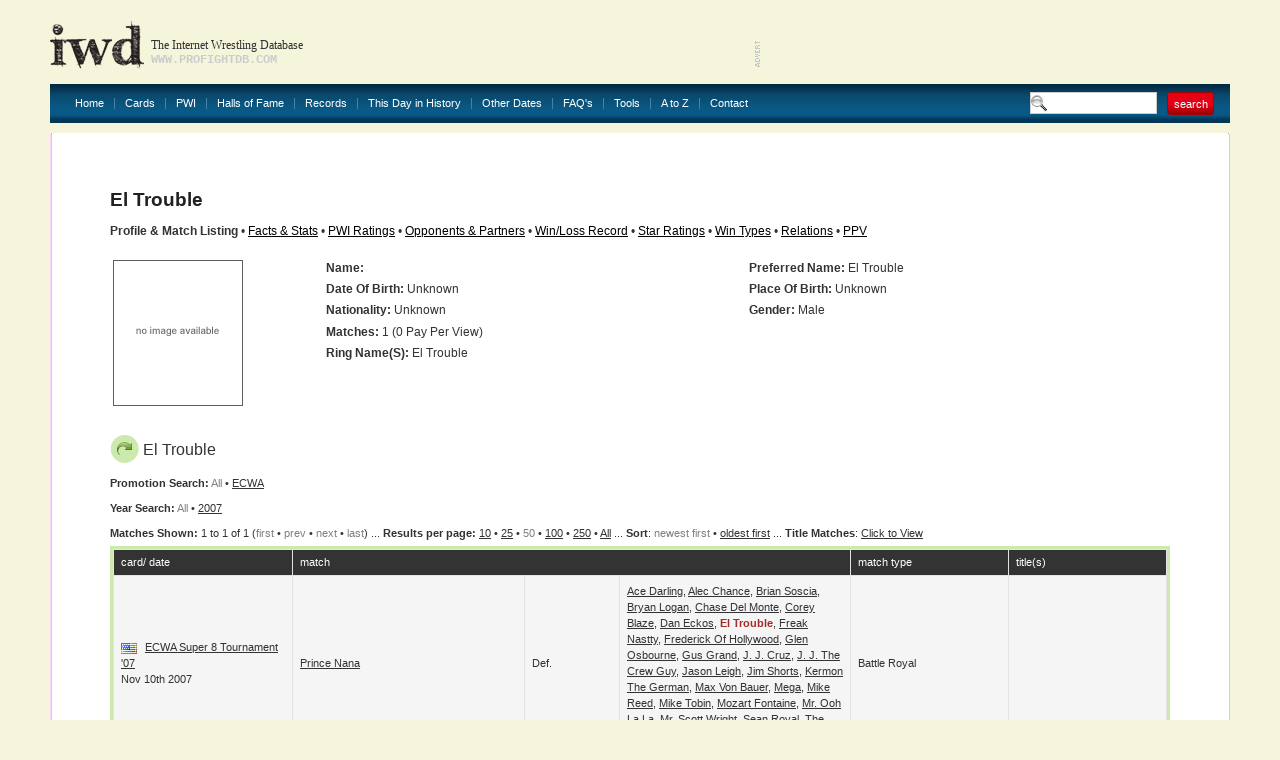

--- FILE ---
content_type: text/html
request_url: http://www.profightdb.com/wrestlers/el-trouble-11194.html
body_size: 12668
content:
<!DOCTYPE html PUBLIC "-//W3C//DTD XHTML 1.0 Transitional//EN" "http://www.w3.org/TR/xhtml1/DTD/xhtml1-transitional.dtd">
<html xmlns="http://www.w3.org/1999/xhtml">
<head>
<meta http-equiv="Content-Type" content="text/html; charset=UTF-8" />
<meta name="verify-v1" content="rs5ARNzFcIaZIuOvV2D8+jrVX6lvYx81JMaXibOA/TU=" />
<meta name="msvalidate.01" content="12FA92E57C225DA0B513F83E5398534E" />
<meta name="y_key" content="fff7ab8e0db21f0c" />
<meta name="verify_w" content="d93cd1de54593e24588ff3b9dc2eb628" />
<title>El Trouble: Profile &amp; Match Listing - Internet Wrestling Database (IWD)</title>
<meta name="keywords" content="pro wrestling, wrestling database, El Trouble" />
<meta name="description" content="Discover information about El Trouble and view their match history at the Internet Wrestling Database" />

<!-- Begin Cookie Consent plugin by Silktide - http://silktide.com/cookieconsent -->
<script type="text/javascript">
    window.cookieconsent_options = {"message":"IWD uses cookies to ensure you get the best experience on our website","dismiss":"Got it!","learnMore":"More info","link":null,"theme":"light-bottom"};
</script>

<script type="text/javascript" src="//s3.amazonaws.com/cc.silktide.com/cookieconsent.latest.min.js"></script>
<!-- End Cookie Consent plugin -->

<script language="JavaScript" type="text/javascript">

// document.write('Your settings are ' + screen.width + ' x ' + screen.height + '');
if (screen.width >= 1600) {
document.write('<link rel="stylesheet" type="text/css" href="/css/style-1600.css"/>');
} else if (screen.width >= 1440) {
document.write('<link rel="stylesheet" type="text/css" href="/css/style-1440.css"/>');
} else if (screen.width >= 1280) {
document.write('<link rel="stylesheet" type="text/css" href="/css/style-1280.css"/>');
} else  {
document.write('<link rel="stylesheet" type="text/css" href="/css/style.css"/>');
}
//  End -->
</script>

<link rel="stylesheet" href="/css/sIFR-screen.css" type="text/css" media="screen" />
<link rel="stylesheet" href="/css/sIFR-print.css" type="text/css" media="print" />
<script type="text/javascript" src="/swf/sifr/sifr.js"></script>
<script type="text/javascript" src="/common/functions.js"></script>
<!--[if IE 6]>
	<script type="text/javascript" src="/css/unitpngfix/unitpngfix.js"></script>
	<style type="text/css" media="screen">
      body {behavior: url(/css/csshover.htc);} 
   </style>
<![endif]-->
</head>
<body>
<div class="top-wrapper">
	<div class="wrapper">
		<div class="header">
			<a href="/" class="logo"></a>
			<div class="slogan">
				<div class="heading">The Internet Wrestling Database</div>
				<div class="url">www.profightdb.com</div>
			</div>
			<div class="adverts">
<script async src="https://pagead2.googlesyndication.com/pagead/js/adsbygoogle.js"></script>
<ins class="adsbygoogle"
     style="display:inline-block;width:468px;height:60px"
     data-ad-client="ca-pub-4529850940040690"
     data-ad-slot="8256635754"></ins>
<script>
     (adsbygoogle = window.adsbygoogle || []).push({});
</script>			</div>
		</div>
		<div class="nav"><ul><li><a href="/">Home</a></li><li><a href="/cards/pg1-no.html">Cards</a></li><li><a href="/pwi-500/2020.html">PWI</a><ul><li><a href="/pwi-500/2021.html">PWI 500</a></li><li><a href="/pwi-female-50/2021.html">PWI Female 50/100/150</a></li><li><a href="/pwi-monthly-index.html">PWI Monthly Ratings</a></li><li><a href="/pwi-cover-history.html">PWI Cover History</a></li></li></ul></li><li><a href="/halls-of-fame.html">Halls of Fame</a></li><li><a href="/records.html">Records</a></li><li><a href="/this-day-in-history.html">This Day in History</a></li><li><a href="/date-search.php">Other Dates</a><ul><li><a href="/date-search.html">Date Search</a></li><li><a href="/year-search.html?year=2022">Year Search</a></li></ul></li><li><a href="/faq.html">FAQ's</a></li><li><a href="/rss.xml">Tools</a><ul><li><a href="/rss.xml">Official RSS Feed</a></li><li><a href="/link-to-us.html">Link To Us</a></li></ul></li><li><a href="/atoz.html">A to Z</a></li><li><a href="/contact-form.html" class="last">Contact</a></li></ul>
			<form class="search-box" action="/search.html" method="get"><input type="text" name="search-term" value="" /><input type="submit" name="submit" value="search" class="red-button"/></form>
		</div>
		<div class="content-wrapper">
			<div class="ct"></div><div class="content">
	<div class="top">
	<div class="left" ></div>
	<form class="right" action="/" method="post">
			</form>
	<div class="clear"></div>
</div>	<div><script type="text/javascript" src="/common/popup.js"></script>
<h1>
	El Trouble</h1>
<b>Profile &amp; Match Listing</b> &#149; <a href="/facts-and-stats/el-trouble-11194.html">Facts &amp; Stats</a> &#149; <a href="/pwi/el-trouble-11194.html">PWI Ratings</a> &#149; <a href="/wrestler_search/el-trouble-11194.html">Opponents &amp; Partners</a> &#149; <a href="/winlossrecord/el-trouble-11194.html">Win/Loss Record</a> &#149; <a href="/wrestler-star-ratings/el-trouble-11194.html">Star Ratings</a> &#149; <a href="/wrestler-win-types/el-trouble-11194.html">Win Types</a> &#149; <a href="/relations/el-trouble-11194.html">Relations</a> &#149; <a href="/wrestler-ppv/el-trouble-11194.html">PPV</a>
<br/>&nbsp;
<table border="0" class="nowrap" width="100%">
	<tr>
		<td rowspan="7" width="20%">
			<div class="image-style">
				<img src='/img/no-image.gif' alt='El Trouble' class='image-preview'/></div></td><td width="40%" valign="top"><strong>Name:</strong>    </td><td width="40%" valign="top"><strong>Preferred Name:</strong> El Trouble</td></tr><tr><td valign="top"><strong>Date Of Birth:</strong> Unknown</td><td valign="top" style="white-space:normal"><strong>Place of Birth:</strong> Unknown</td></tr><tr><td valign="top"><strong>Nationality:</strong> Unknown</td><td valign="top"><strong>Gender:</strong> Male</td></tr><tr><td colspan="2" valign="top"><strong>Matches:</strong> 1 (0 Pay Per View)</td></tr><tr><td colspan="2" valign="top"><strong>Ring Name(s):</strong> El Trouble</td></tr>
<tr><td colspan='2'>&nbsp;</td></tr><tr><td colspan='2' valign='top'>&nbsp;</td></tr></table><div class="table green"><h2><img src="/img/arrow.png" alt="star"/>El Trouble</h2><b>Promotion Search:</b> <font color="gray">All</font> &#149; <a href="/wrestlers/el-trouble-11194.html?prom_id=32">ECWA</a> <br/><b>Year Search:</b> <font color="gray">All</font>  &#149; <a href="/wrestlers/el-trouble-11194.html?year=2007">2007</a><br/><b>Matches Shown: </b> 1 to 1 of 1 (<font color="gray">first</font> &#149; <font color="gray">prev</font> &#149; <font color="gray">next</font> &#149; <font color="gray">last</font>) ... <b>Results per page:</b> <a href="/wrestlers/el-trouble-11194.html?res=10">10</a> &#149; <a href="/wrestlers/el-trouble-11194.html?res=25">25</a> &#149; <font color="gray">50</font> &#149; <a href="/wrestlers/el-trouble-11194.html?res=100">100</a> &#149; <a href="/wrestlers/el-trouble-11194.html?res=250">250</a> &#149; <a href="/wrestlers/el-trouble-11194.html?res=5000">All</a> ... <b>Sort</b>: <font color='gray'>newest first</font> &#149; <a href="/wrestlers/el-trouble-11194.html?sort=rev">oldest first</a> ... <b>Title Matches</b>: <script type="text/javascript">
function toggle(obj) {
          var obj=document.getElementById(obj);
          if (obj.style.display == "block") obj.style.display = "none";
          else obj.style.display = "block";
}
</script>
<a href="javascript: void(0);" onClick="toggle('q1')">Click to View</a>
<div id="q1" style="display:none;">
<table><tr><td valign="top">
Sorry. No title matches for El Trouble yet.</table></div>

<br /><div class="table-wrapper"><table cellpadding="0" cellspacing="1"><tr class="head"><th width="17%">card/ date</th><th colspan="3">match</th><th width="15%">match type</th><th width="15%">title(s)</th></tr><tr class="chequered"><td><img src="/img/flags/us.gif" alt="United States"/> <a href="/cards/ecwa/super-8-tournament-3907-3663.html">ECWA Super 8 Tournament &#39;07</a><br/>Nov 10th 2007</td><td width="22%"><a href="/wrestlers/prince-nana-1737.html">Prince Nana</a></td><td width="9%">def. </td><td width="22%"><a href="/wrestlers/ace-darling-1611.html">Ace Darling</a>, <a href="/wrestlers/cha-cha-chance-5337.html">Alec Chance</a>, <a href="/wrestlers/brian-soscia-2935.html">Brian Soscia</a>, <a href="/wrestlers/bryan-logan-2164.html">Bryan Logan</a>, <a href="/wrestlers/chase-del-monte-2930.html">Chase Del Monte</a>, <a href="/wrestlers/corey-blaze-6352.html">Corey Blaze</a>, <a href="/wrestlers/danilo-anfibio-3454.html">Dan Eckos</a>, <strong><font color='brown'>El Trouble</font></strong>, <a href="/wrestlers/freak-nastty-2950.html">Freak Nastty</a>, <a href="/wrestlers/fred-rosser-3424.html">Frederick of Hollywood</a>, <a href="/wrestlers/glen-osbourne-1550.html">Glen Osbourne</a>, <a href="/wrestlers/gus-grand-6354.html">Gus Grand</a>, <a href="/wrestlers/courageous-cruz-6353.html">J. J. Cruz</a>, <a href="/wrestlers/j-j-the-ring-crew-guy-2378.html">J. J. The Crew Guy</a>, <a href="/wrestlers/jason-leigh-11193.html">Jason Leigh</a>, <a href="/wrestlers/jim-shorts-6356.html">Jim Shorts</a>, <a href="/wrestlers/john-kermon-3383.html">Kermon the German</a>, <a href="/wrestlers/mickey-keegan-3430.html">Max Von Bauer</a>, <a href="/wrestlers/mega-2795.html">Mega</a>, <a href="/wrestlers/mike-reed-11190.html">Mike Reed</a>, <a href="/wrestlers/mike-tobin-1732.html">Mike Tobin</a>, <a href="/wrestlers/mozart-fontaine-2614.html">Mozart Fontaine</a>, <a href="/wrestlers/mr-ooh-la-la-1654.html">Mr. Ooh La La</a>, <a href="/wrestlers/scott-wright-2904.html">Mr. Scott Wright</a>, <a href="/wrestlers/sean-royal-2653.html">Sean Royal</a>, <a href="/wrestlers/simple-simon-6357.html">The Guy with Red Hair</a>, <a href="/wrestlers/timothy-richards-6358.html">Timothy Richards</a></td><td>Battle Royal</td><td></td></tr></table></div></div> <!-- end of table --><p />To show more matches, change the "Results per Page" value above.<p/>When using information on this webpage elsewhere, please include a link to either of the following:<ul><li>this page (<a href="http://www.profightdb.com/wrestlers/el-trouble-11194.html">http://www.profightdb.com/wrestlers/el-trouble-11194.html</a>)</li><li>the Internet Wrestling Database homepage (<a href="http://www.profightdb.com">www.profightdb.com</a>)</li></ul>Thanks!	</div><!-- end of Right Content -->
<div class="advert">
<script async src="//pagead2.googlesyndication.com/pagead/js/adsbygoogle.js"></script>
<!-- 728x90, created 1/10/09 -->
<ins class="adsbygoogle"
     style="display:inline-block;width:728px;height:90px"
     data-ad-client="ca-pub-4529850940040690"
     data-ad-slot="0620977642"></ins>
<script>
(adsbygoogle = window.adsbygoogle || []).push({});
</script></div>
<p></p></div><p></p></div><!-- end of Content -->
			<div class="cb"></div>
		</div>
		<div class="footer" align="center">
			<a href="/">Home</a> | <a href="/cards/pg1-no.html">Cards</a> | <a href="/pwi-500/2021.html">PWI500</a> | <a href="/halls-of-fame.html">Halls of Fame</a> | <a href="/this-day-in-history.html">This Day in History</a> | <a href="/date-search.html">Other Dates</a> | <a href="/faq.html">FAQ's</a> | <a href="/rss.xml">Official RSS Feed</a> | <a href="/link-to-us.html">Link To Us</a>
			<div>
				<b> &copy; 2008-2022 Internet Wrestling Database (IWD)&nbsp; | <a href="/tos.html">Terms and Conditions</a> | </b>

<b><a href = ""></a></b> 

<b> | <a href="/contact-form.html">Contact</a></b>
			</div>
		</div>
	</div>
<script type="text/javascript">
	if(typeof sIFR == "function")
	{
		sIFR.replaceElement(named({sSelector:"body .slogan .heading", sFlashSrc:"/swf/trajanpro-bold.swf", sColor:"#333333", sLinkColor:"#333333", sHoverColor:"#333333", nPaddingTop:0, nPaddingBottom:0, sWmode: "transparent", sFlashVars:"textalign=left"}));
		sIFR.replaceElement(named({sSelector:"body .slogan .url", sFlashSrc:"/swf/trajanpro-regular.swf", sColor:"#cccccc", sLinkColor:"#cccccc", sHoverColor:"#cccccc", nPaddingTop:0, nPaddingBottom:0, sWmode: "transparent", sFlashVars:"textalign=left"}));
	}
</script>
<script type="text/javascript">
var gaJsHost = (("https:" == document.location.protocol) ? "https://ssl." : "http://www.");
document.write(unescape("%3Cscript src='" + gaJsHost + "google-analytics.com/ga.js' type='text/javascript'%3E%3C/script%3E"));
</script>
<script type="text/javascript">
try {
var pageTracker = _gat._getTracker("UA-9803875-1");
pageTracker._trackPageview();
} catch(err) {}</script>
</body>
</html>


--- FILE ---
content_type: text/html; charset=utf-8
request_url: https://www.google.com/recaptcha/api2/aframe
body_size: 267
content:
<!DOCTYPE HTML><html><head><meta http-equiv="content-type" content="text/html; charset=UTF-8"></head><body><script nonce="YIMR_Es3ADF3EL3hhfMLrw">/** Anti-fraud and anti-abuse applications only. See google.com/recaptcha */ try{var clients={'sodar':'https://pagead2.googlesyndication.com/pagead/sodar?'};window.addEventListener("message",function(a){try{if(a.source===window.parent){var b=JSON.parse(a.data);var c=clients[b['id']];if(c){var d=document.createElement('img');d.src=c+b['params']+'&rc='+(localStorage.getItem("rc::a")?sessionStorage.getItem("rc::b"):"");window.document.body.appendChild(d);sessionStorage.setItem("rc::e",parseInt(sessionStorage.getItem("rc::e")||0)+1);localStorage.setItem("rc::h",'1766382358047');}}}catch(b){}});window.parent.postMessage("_grecaptcha_ready", "*");}catch(b){}</script></body></html>

--- FILE ---
content_type: text/css
request_url: http://www.profightdb.com/css/style-1280.css
body_size: 19050
content:
@charset "utf-8";
/* CSS Document */

html, body {
	margin: 0;
	padding: 0;
	width: 100%;
	height: 100%;
/*	background-image: url(../img/bg-left.gif); */
	background-repeat: repeat-x;
/*	background-color: #022E47; */
	background-color: #F5F5DC;
	font-family: Arial;
	font-size: 12px;
}

a {
	color: #000000;
	text-decoration: underline;
}

a:hover {
	text-decoration: none;
}

form {
	margin: 0;
	padding: 0;
}

.top-wrapper {
/*	background-image: url(../img/bg-top.gif); */
	background-repeat: no-repeat;
	background-position: top center;
	margin: 0 auto;
	max-width: 2560px;
}

.wrapper {
	width: 1180px;
	margin: 0 auto;
}

.header {
	height: 84px;
}

.header a.logo {
	background-image:url(../img/logo.png);
	width: 94px;
	height: 49px;
	float: left;
	margin-top: 20px;
}

* html .header a.logo {
	background-image: none;
	filter: progid:DXImageTransform.Microsoft.AlphaImageLoader(
     src='../img/logo.png', sizingMethod='crop');
}

.header .slogan {
	font-family: "trajan Pro";
	font-size: 12px;
	font-weight: 100;
	color: #333333;
	padding-top: 38px;
	padding-left: 7px;
	height: 46px;
	float: left;
}

.header .slogan .url {
	font-family: "Courier New", Courier, monospace;
	font-size: 12px;
	font-weight: 600;
	color: #cccccc;
	text-transform: uppercase;
}

.header .adverts {
	float: right;
	background-image: url(../img/advert.gif);
	background-position: left bottom;
	background-repeat: no-repeat;
	padding: 10px 0 0 7px;
}

a img {
	border: none;
}

.header .adverts a img {
	border: 2px solid #FFFFFF;
}

.nav {
	background-image: url(../img/nav-bg.gif);
	background-repeat: repeat-x;
	height: 39px;
	margin-bottom: 10px;
}

.nav ul {
	margin: 0 0 0 15px;
	padding: 0;
	list-style:none;
}

.nav ul li {
	float: left;
	line-height: 39px;
	position: relative;
}

.nav ul li a {
	float: left;
	margin-top: 14px;
	padding: 0 10px 0 10px;
	border-right: 1px solid #4483a7;
	font-family: Arial, Helvetica, sans-serif;
	font-size: 11px;
	color: #ffffff;
	line-height: 11px;
	text-decoration: none;
}

.nav ul li a:hover {
	text-decoration: underline;
}

.nav ul li a.last {
	border-right: none;
}

.nav ul li ul {
	display: none;
	position: absolute;
}

.nav ul li:hover ul {
	display: block;
	top: 25px;
	left: -15px;
	background-color: #FFFFFF;
	border: 1px solid #333399;
	width: 220px;
	float: left;
}

* html .nav ul li:hover ul {
	top: 29px;
	background-color: #FFFFFF;
}

.nav ul li:hover ul li {
	float: left;
	width: 220px;
	border: none;
	line-height: 23px;
	padding: 0;
	margin: 0;
	position: relative;
	z-index: 1000;
}

.nav ul li:hover ul li a {
	padding: 0 0 0 10px;
	margin: 0;
	color: #000000;
	line-height: 23px;
	border: none;
	display: block;
	position: relative;
}

.nav .search-box {
	float: right;
	line-height: 22px;
	width: 200px;
	margin: 0;
	padding: 8px 0 0 0;
}

.nav .search-box input {
	width: 100px;
	padding-left: 23px;
	float: left;
	border: 1px solid #cccccc;
	background-image: url(../img/magnifying-glass.gif);
	background-repeat: no-repeat;
	background-position: left center;
	font-family: Verdana, Arial, Helvetica, sans-serif;
	font-size: 11px;
	color: #b4b1b1;
	height: 15px;
	padding-top: 4px;
	background-color: #FFFFFF;
}

.nav .search-box input.red-button {
	background: transparent;
	background-image: url(../img/red-button.png);
	width: 48px;
	height: 23px;
	margin: 0 10px 0 10px;
	border: none;
	text-align: center;
	padding: 0;
	color: #FFFFFF;
	line-height: 20px;
	font-size: 11px;
}

* html .nav .search-box input.red-button {
	background-image: none;
	filter: progid:DXImageTransform.Microsoft.AlphaImageLoader(
     src='../img/red-button.png', sizingMethod='crop');
}

.nav .search-box input.red-button:hover {
	color: #000000;
	cursor: pointer;
}

.content input.red-button {
	background: transparent;
	background-image: url(../img/red-button.png);
	width: 48px;
	height: 23px;
	margin: 0 3px 0 3px;
	border: none;
	text-align: center;
	padding: 0;
	color: #FFFFFF;
	line-height: 20px;
	font-size: 11px;
}

* html .content input.red-button {
	background-image: none;
	filter: progid:DXImageTransform.Microsoft.AlphaImageLoader(
     src='../img/red-button.png', sizingMethod='crop');
}

.content input.red-button:hover {
	color: #000000;
	cursor: pointer;
}

.content input.gray-button {
	background: transparent;
	background-image: url(../img/gray-button.png);
	width: 48px;
	height: 23px;
	margin: 0 3px 0 3px;
	border: none;
	text-align: center;
	padding: 0;
	color: #FFFFFF;
	line-height: 20px;
	font-size: 11px;
}

* html .content input.gray-button {
	background-image: none;
	filter: progid:DXImageTransform.Microsoft.AlphaImageLoader(
     src='../img/gray-button.png', sizingMethod='crop');
}

.content input.gray-button:hover {
	color: #FF0000;
	cursor: pointer;
}

.right-align {
	float: right;
}

.content-wrapper {
	background-image: url(../img/content-bg-1180.gif); 
	background-repeat: repeat-y;
}

.content-wrapper .ct {
	background-image: url(../img/content-top-1180.gif);
	background-repeat: no-repeat;
	height: 3px;
}

.content-wrapper .cb {
	background-image: url(../img/content-bottom.gif);
	background-repeat: no-repeat;
	background-position: bottom left;
	height: 3px;
	clear: both;
	padding-top: 15px;
}

.content {
	padding: 15px 60px 15px 60px;
	min-height: 200px;
	font-family: Arial, Helvetica, sans-serif;
	font-size: 12px;
}

* html .content {
	height: 200px;
}

.inner {
	padding: 15px 30px 15px 30px;
}

.left {
	float: left;
	line-height: 23px;
}

.right {
	float: right;
	line-height: 23px;
}

.clear {
	clear: both;
}

.content .top {
	font-size: 11px;
	color: #999999;
	line-height: 23px;
	margin-bottom: 15px;
	height: 25px;
	line-height: 25px;
}

* html .content .top {
	margin-top: -15px;
}

.content .top a {
	color: #cccccc;
	text-decoration: none;
}

.content .top a:hover {
	text-decoration: underline;
}

.content .top input {
	border: 1px solid #999999;
	width: 90px;
	padding-left: 6px;
	color: #999999;
	padding-top: 3px;
	height: 16px;
	line-height: 20px;
	padding-bottom: 3px;
}

* html .content .top input {
	padding: 0 0 0 6px;
	height: 21px;
}

.content .top form a {
	color: #999999;
	font-size: 11px;
	text-decoration: underline;
}

.content .top form strong {
	color: #033e5f;
}

.content input.black-button {
	background: transparent;
	background-image: url(../img/black-button.png);
	width: 48px;
	height: 23px !important;
	margin: 0 10px 0 10px;
	border: none;
	text-align: center;
	padding: 0;
	color: #FFFFFF;
	line-height: 20px;
	font-size: 11px;
}

* html .content input.black-button {
	background-image: none;
	filter: progid:DXImageTransform.Microsoft.AlphaImageLoader(
     src='../img/black-button.png', sizingMethod='crop');
}

.content input.black-button:hover {
	color: #FF0000;
	cursor: pointer;
}

.content {
	font-family: Arial;
	font-size: 12px;
	color: #333333;
	line-height: 17px;
}

.content h1 {
	font-size: 19px;
	font-weight: 700;
	color: #222121;
	margin: 0px 0 15px 0;
	padding: 0;
	clear: both;
	display: block;
}

.table {
	margin: 25px 0 0 0;
	clear: both;
	font-size: 11px;
	line-height: 25px;
	clear: both;
}

.table a {
	line-height: 25px;
	text-decoration: underline;
}

.table a:hover {
	text-decoration: none;
}

.table h2 {
	background-repeat: no-repeat;
	line-height: 27px;
	height: 27px;
	padding: 2px 0 3px 34px;
	margin: 10px 0 5px 0;
	font-size: 16px;
	font-weight: 100;
	color: #333333;
	clear: both;
}

* html .table h2 {
	padding-top: 6px;
	padding-bottom: 0;
}

.table h2 img {
	margin-left: -27px;
	margin-right: 10px;
}

.orange h2 img {
	margin-left: -24px;
	margin-top: 2px;
}

.table-wrapper {
	padding: 3px;
}

.table table {
	margin: 0;
	background-color: #e3e3e3;
	width: 100%;
}

.table table td {
	background-color: #FFFFFF;
	min-height: 11px;
	padding: 7px;
	color: #333333;
	line-height: 16px;
}

.table table td a {
	line-height: 16px;
}

.table table th {
	background-color: #333333;
	line-height: 25px;
	padding: 0 7px 0 7px;
	color: #FFFFFF;
	font-weight: 100;
	text-align: left;
	white-space: nowrap;
}

.table table th a {
	color: #FFFFFF;
	text-decoration: underline;
}

.table table td img {
	margin: 3px 5px -3px 0;
}

* html .table table td img {
	margin: 3px 5px -3px 0;
}

.table tr.chequered td {
	background-color: #f5f5f5;
}

.table select {
	margin-bottom: 7px;
}

.table tr td.center {
	text-align: center;
}

.table tr td.gray-text {
	color: #999999;
}

/* Table color definitions */

.yellow .table-wrapper {
	background-color: #fcdb53;
}

.yellow h2 {
	background-image: url(../img/circle-yellow.png);
}

.yellow a {
	color: #e79609;
}

/*--*/

.green .table-wrapper {
	background-color: #cceaae;
}

.green h2 {
	background-image: url(../img/circle-green.png);
}

.green a {
	color: #cceaae;
}

/*--*/

.sky-blue .table-wrapper {
	background-color: #cae2fa;
}

.sky-blue h2 {
	background-image: url(../img/circle-sky-blue.png);
}

.sky-blue a {
	color: #e79609;
}

/*--*/

.red .table-wrapper {
	background-color: #f6dede;
}

.red h2 {
	background-image: url(../img/circle-red.png);
}

.red a {
	color: #d10211;
}

/*--*/

.orange .table-wrapper {
	background-color: #fde0ad;
}

.orange h2 {
	background-image: url(../img/circle-orange.png);
}

.orange a {
	color: #fd5a0a;
}

/*--*/

.green .table-wrapper {
	background-color: #cceaae;
}

.green h2 {
	background-image: url(../img/circle-green.png);
}

.green a {
	color: #cceaae;
}

/*--*/

.cyan .table-wrapper {
	background-color: #c4f2f2;
}

.cyan h2 {
	background-image: url(../img/circle-cyan.png);
}

.cyan a {
	color: #079597;
}

/*--*/

.light-green .table-wrapper {
	background-color: #e7f8cd;
}

.light-green h2 {
	background-image: url(../img/circle-light-green.png);
}

.light-green a {
	color: #7aae2a;
}

/*--*/

.violet .table-wrapper {
	background-color: #fdd9fd;
}

.violet h2 {
	background-image: url(../img/circle-violet.png);
}

.violet a {
	color: #980298;
}

/*--*/

.yellow-green .table-wrapper {
	background-color: #f0f6cc;
}

.yellow-green h2 {
	background-image: url(../img/circle-yellow-green.png);
}

.yellow-green a {
	color: #7b8638;
}

/*--*/

.brown .table-wrapper {
	background-color: #ecddce;
}

.brown h2 {
	background-image: url(../img/circle-brown.png);
}

.brown a {
	color: #775839;
}

/*--*/

.gray a {
	color: #999999;
}

.black a {
	color: #333333;
}

a.gray {
	color: #999999;
}

a.black {
	color: #333333;
}

a.dark-blue {
	color: #006699;
}

a.light-blue {
	color: #85afd8;
}

a.dark-green {
	color: #75a333;
}

/* end of table colors */

a.all {
	padding-left: 3px;
	color: #333333;
}

.content .advert {
	clear: both;
	margin: 0;
	padding: 20px 0 0 0;
	text-align: center;
}

.left-content {
	float: left;
	width: 190px;
}

.right-content {
	float: right;
	width: 920px;
}

.right-content .top {
	margin-right: -17px;
}

.inner-type2 .top {
	margin-right: -17px;
}

.left-content {
	
}

.left-content h1 {
	background-image: url(../img/circle-yellow.png);
	background-repeat: no-repeat;
	line-height: 27px;
	height: 27px;
	padding: 2px 0 3px 34px;
	margin: 0;
	font-size: 16px;
	font-weight: 100;
	color: #333333;
}

.left-content h1 img {
	margin-left: -26px;
	margin-right: 10px;
	padding-top: 2px;
}

* html .left-content h1 {
	padding-top: 10px;
	height: 17px;
	line-height: 12px;
}

.left-content .narrow {
	line-height: 22px;
	border-bottom: 1px solid #efeeee;
	color: #999999;
	font-family: Arial, Helvetica, sans-serif;
	font-size: 11px;
	float: left;
	width: 100%;
}

.left-content .narrow span.left {
	font-weight: bold;
	float: left;
	width: 30px;
}

.left-content .narrow span.middle {
	float: left;
	width: 125px;
	padding-top: 6px;
}

* html .left-content .narrow span.middle {
	padding-top: 1px;
}

.left-content .narrow span.middle a {
	color: #066ba5;
	text-decoration: none;
	font-weight: bold;
	line-height: 12px;
}

.left-content .narrow span.middle a:hover {
	text-decoration: underline;
}

.left-content .narrow span.right {
	float: right;
	width: 25px;
	text-align: right;
}

.left-content a.all {
	margin: 10px 0 40px 0;
	display: block;
	clear: both;
}

.left-content .wide {
	padding: 12px 0 15px 0;
	border-bottom: 1px solid #efeeee;
	font-size: 11px;
	font-family: Arial;
	float: left;
	width: 100%;
}

.left-content .wide .left {
	float: left;
	width: 30px;
	line-height: 12px;
}

.left-content .wide .left img {
	margin: 4px 0 0 3px;
}

.left-content .wide .date {
	float: left;
	width: 150px;
	line-height: 12px;
	color: #999999;
}

.left-content .wide .middle {
	padding-left:30px;
	float: left;
	width: 130px;
	min-height: 14px;
	line-height: 22px;
}

* html .left-content .wide .middle {
	padding-left: 0px;
}

*+html .left-content .wide .middle {
	padding-left: 0px;
}

.left-content .wide .middle a {
	color: #066ba5;
	text-decoration: underline;
}

.left-content .wide .middle a:hover {
	text-decoration: none;
}

.left-content .wide .right {
	color: #999999;
	float: right;
	width: 25px;
	text-align: right;
}

.inner-type2 {
	padding: 15px 30px 15px 30px;
}

.inner-type2 .left-content {
	width: 683px;
	float: right;
}

.inner-type2 .right-content {
	width: 188px;
	text-align: right;
	float: left;
}

.inner-type2 .left-content h1 {
	background-image: none;
	padding-left: 0;
	font-size: 20px;
	font-weight: bold;
}

.inner-type2 .left-content form {
	margin: 0px 0 0 0;
	padding: 21px 0 0 0;
	border-top: 4px solid #fcdb53;
	clear: both;
}

.inner-type2 .left-content form fieldset {
	border: none;
	padding: 0;
}

.inner-type2 .left-content form legend {
	margin: -66px 0 0 0;
	float: left;
	font-family: Arial;
	font-size: 16px;
	color: #095784;
	font-weight: bold;
	text-transform: uppercase;
}

* html .inner-type2 .left-content form legend {
	margin: -51px 0 0 0;
}

*+html .inner-type2 .left-content form legend {
	margin: -51px 0 0 0;
}


.inner-type2 .left-content form label {
	width: 167px;
	margin-right: 15px;
	float: left;
	text-align: right;
	line-height: 23px;
	margin-bottom: 6px;
}

.inner-type2 .left-content form fieldset input {
	float: left;
	width: 296px;
	border: 1px solid #cccccc;
	height: 18px;
	line-height: 21px;
	color: #333333;
	padding-top: 3px;
	margin-bottom: 6px;
}

.inner-type2 .left-content form fieldset input.file-input {
	float: left;
	width: 296px;
	border: none;
	height: auto;
	line-height: inherit;
	color: #333333;
	padding-top: 0;
	margin-bottom: 6px;
}

.inner-type2 .left-content form fieldset input.arrow {
	background-image: url(../img/input-arrow.gif);
	background-repeat: no-repeat;
	background-position: top left;
	padding-left: 20px;
	width: 276px;
}

.inner-type2 .left-content form fieldset input.error {
	background-image: url(../img/input-arrow-red.gif);
	background-repeat: no-repeat;
	background-position: top left;
	padding-left: 20px;
	width: 276px;
	border-color: #e60016;
	color: #e60016;
}

.inner-type2 .left-content form div.error {
	margin-bottom: 6px;
	color: #e60016;
	padding-left: 8px;
	font-size: 12px;
	font-style: italic;
	float: left;
	line-height: 23px;
}

* html .inner-type2 .left-content form fieldset input {
	line-height: 23px;
	padding-top: 0;
	padding-bottom: 3px;
}

*+html .inner-type2 .left-content form fieldset input {
	line-height: 23px;
	padding-top: 0;
	padding-bottom: 3px;
}

.inner-type2 .left-content form fieldset select {
	width: 297px;
	border: 1px solid #cccccc;
	margin-left: 0;
	float: left;
}

* html .inner-type2 .left-content form fieldset select {
	margin-left: -3px;
}

.inner-type2 .left-content form fieldset .checkbox {
	width: 120px;
	line-height: 23px;
	float: left ;
	margin: 0;
	text-align: left;
}

.inner-type2 .left-content form fieldset .checkbox input {
	border: none;
	width: auto;
	
}

.inner-type2 .left-content form fieldset textarea {
	width: 296px;
	border: 1px solid #cccccc;
	height: 102px;
	margin-left: 0;
	overflow: auto;
	line-height: 21px;
	color: #333333;
}

.inner-type2 .left-content form fieldset textarea.error {
	border-color: #e60016;
}

.inner-type2 .left-content form .actions {
	width: 481px;
	text-align: right;
	clear: both;
	padding-top: 10px;
}

.footer {
	padding: 25px 0 25px 18px;
	color: #999999;
	line-height: 16px;
	font-size: 11px;
	font-family: Arial;
}

.footer a {
	color: #999999;
	line-height: 16px;
	font-size: 11px;
	font-family: Arial;
	text-decoration: none;
	margin: 0 7px 0 7px;
}

.footer a:hover {
	text-decoration: underline;
}

.footer div {
	padding-left: 7px;
}

.error-msg {
	color: #CC3300;
	border: 1px solid #CC3300;
	padding: 10px;
	margin-bottom: 30px;
	font-size: 9px;
	background-color:#FFFFCC;
}

.error-msg span {
	color: #0033FF;
	font-weight: bold;
}

.inner-type2 .left-content form fieldset select.date {
	width: auto;
	float: none;
	line-height: normal;
}

.error .correct {
	font-weight: bold;
	text-transform: capitalize;
	color: #99FF33;
}

.congrats {
	color: #009933;
	border: 1px solid #00CC00;
	padding: 10px;
	margin-bottom: 30px;
	display: block;
	font-size: 9px;
	background-color:#FFFFCC;
}

.more {
	border: 2px solid #CCCCCC;
	padding: 10px;
	text-align: left;
}

.more a {
	margin-right: 20px;
	color: #999999;
	text-decoration: none;
}	

.more a:hover {
	text-decoration: underline;
}

.right-content .more {
	min-height: 458px;
}

* html .right-content .more {
	height: 458px;
}

.right-content .more a, .right-content .more a:visited {
	clear: both;
	margin: 0;
	line-height: 16px;
	color: #022E47;
}

.management {
	clear: both;
	margin: 20px 0 10px 0;
}

.management table {
	width: 100%;
	border: 1px solid #eeeeee;
	margin: 10px 0 10px 0;
}

.management table th {
	text-align: left;
}

.management table tr.striped {
	background-color: #eeeeee;
}

.pager a {
	margin: 0 2px 0 2px;
	text-decoration: underline;
	color: #3366FF;
}

.pager a:hover {
	text-decoration: none;
}

.pager a.selected {
	color: #66CC66;
	text-decoration: none;
}


div.hidden {
	display: none;
}

table.matches {
	clear: both;
	margin: 20px 0 10px 0;
	width: 100%;
	border: 1px solid #eeeeee;
	margin: 10px 0 10px 0;
	background-color: #eeeeee;
}

table.matches th {
	text-align: left;
}

table.matches td, table.matches th {
	background-color: #FFFFFF;
	padding: 5px;
}

table.matches tr.striped {
	background-color: #eeeeee;
}

ul.admin-management {
	list-style: none;
	margin: -20px 0 0 0;
	padding: 0;
}


ul.admin-management li {
	font-weight:bold;
	color: #022E47;
	text-align: left;
	font-size: 13px;
	padding: 0;
	margin: 5px 0 5px 0;
	list-style: none;
}

ul.admin-management li a {
	font-size: 13px;
	font-style:normal;
	color: #022E47;
	text-decoration: underline;
}

ul.admin-management li a:hover {
	text-decoration: none;
}

ul.admin-management li ul {
	margin: 0 0 10px 10px;
	padding: 0;
}

ul.admin-management li ul li {
	margin: 0;
}

ul.admin-management li ul li a {
	font-size: 10px;
}

.cms {
	clear: both;
	text-align: right;
}

.cms a {
	text-decoration: none;
}

.cms a:hover {
	text-decoration: underline;
}

select.filter {
	max-width: 150px;
}

.table a {
	color: #333333;
}

table td {
	text-transform: capitalize;
}

table.nowrap td {
	white-space: nowrap;
}

td.nowrap, th.nowrap {
	white-space: nowrap;
}

.image-style {
	float: left;
	padding-right: 20px;
}

.shorter {
	width: 130px;
	float: left;
}

--- FILE ---
content_type: application/javascript
request_url: http://www.profightdb.com/common/popup.js
body_size: 226
content:
// JavaScript Document
function popup(url, w, h)
{
	top = (screen.height-h)/2;
	left = (screen.width-w)/2;
	
	window.open(url, url, "menubar=no, width=" + w + ", height=" + h + ", toolbar=no, top=" + top + ", left=" + left);
}